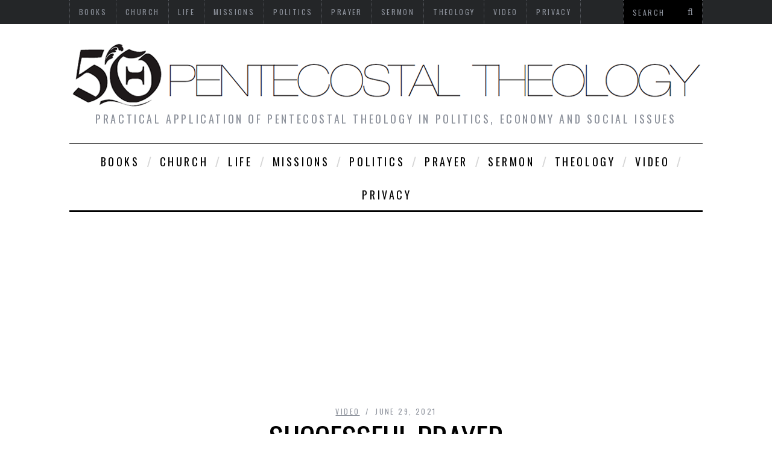

--- FILE ---
content_type: text/html; charset=UTF-8
request_url: https://www.pentecostaltheology.com/successful-prayer/
body_size: 11163
content:



<!DOCTYPE html>
<!--[if lt IE 9]><html lang="en-US" prefix="og: http://ogp.me/ns# fb: http://ogp.me/ns/fb#" class="oldie"><![endif]-->
<!--[if !(IE)]><!--><html lang="en-US" prefix="og: http://ogp.me/ns# fb: http://ogp.me/ns/fb#"><!--<![endif]-->
<head>
<meta charset="UTF-8" />
<title>Successful Prayer | Pentecostal Theology</title>

<!-- Meta Viewport -->
<meta name="viewport" content="width=device-width, initial-scale=1.0">

<link rel="shortcut icon" href="https://www.pentecostaltheology.com/wp-content/uploads/2015/12/cropped-01.png" />
<link rel="apple-touch-icon-precomposed" href="https://www.pentecostaltheology.com/wp-content/themes/simplemag/images/retina-favicon.png" />

<meta name='robots' content='max-image-preview:large' />

<!-- Open Graph Meta Tags generated by MashShare 4.0.47 - https://mashshare.net -->
<meta property="og:type" content="article" /> 
<meta property="og:title" content="Successful Prayer" />
<meta property="og:description" content="http://youtu.be/C1CNl-qQjwY Pastor Shane Brown gives a Bible-based teaching about prayer that gets results. http://www.prayerfaithministry.com To order Shane&#039;s book &quot;Anointed for Battle&quot;, please clic" />
<meta property="og:image" content="https://www.pentecostaltheology.com/wp-content/uploads/2021/06/Successful-Prayer.png" />
<meta property="og:url" content="https://www.pentecostaltheology.com/successful-prayer/" />
<meta property="og:site_name" content="Pentecostal Theology" />
<meta property="article:publisher" content="https://www.facebook.com/troyday70" />
<meta property="article:published_time" content="2021-06-29T12:51:55-04:00" />
<meta property="article:modified_time" content="2021-06-10T06:20:22-04:00" />
<meta property="og:updated_time" content="2021-06-10T06:20:22-04:00" />
<!-- Open Graph Meta Tags generated by MashShare 4.0.47 - https://www.mashshare.net --><link rel='dns-prefetch' href='//fonts.googleapis.com' />
<link rel="alternate" type="application/rss+xml" title="Pentecostal Theology &raquo; Feed" href="https://www.pentecostaltheology.com/feed/" />
<link rel="alternate" type="application/rss+xml" title="Pentecostal Theology &raquo; Comments Feed" href="https://www.pentecostaltheology.com/comments/feed/" />
<link rel="alternate" type="application/rss+xml" title="Pentecostal Theology &raquo; Successful Prayer Comments Feed" href="https://www.pentecostaltheology.com/successful-prayer/feed/" />
<link rel="alternate" title="oEmbed (JSON)" type="application/json+oembed" href="https://www.pentecostaltheology.com/wp-json/oembed/1.0/embed?url=https%3A%2F%2Fwww.pentecostaltheology.com%2Fsuccessful-prayer%2F" />
<link rel="alternate" title="oEmbed (XML)" type="text/xml+oembed" href="https://www.pentecostaltheology.com/wp-json/oembed/1.0/embed?url=https%3A%2F%2Fwww.pentecostaltheology.com%2Fsuccessful-prayer%2F&#038;format=xml" />
<style id='wp-img-auto-sizes-contain-inline-css' type='text/css'>
img:is([sizes=auto i],[sizes^="auto," i]){contain-intrinsic-size:3000px 1500px}
/*# sourceURL=wp-img-auto-sizes-contain-inline-css */
</style>
<style id='wp-emoji-styles-inline-css' type='text/css'>

	img.wp-smiley, img.emoji {
		display: inline !important;
		border: none !important;
		box-shadow: none !important;
		height: 1em !important;
		width: 1em !important;
		margin: 0 0.07em !important;
		vertical-align: -0.1em !important;
		background: none !important;
		padding: 0 !important;
	}
/*# sourceURL=wp-emoji-styles-inline-css */
</style>
<link rel='stylesheet' id='mashsb-styles-css' href='https://www.pentecostaltheology.com/wp-content/plugins/mashsharer/assets/css/mashsb.min.css?ver=4.0.47' type='text/css' media='all' />
<style id='mashsb-styles-inline-css' type='text/css'>
.mashsb-count {color:#cccccc;}@media only screen and (min-width:568px){.mashsb-buttons a {min-width: 177px;}}
/*# sourceURL=mashsb-styles-inline-css */
</style>
<link rel='stylesheet' id='framework-css' href='https://www.pentecostaltheology.com/wp-content/themes/simplemag/css/framework.css?ver=6.9' type='text/css' media='all' />
<link rel='stylesheet' id='icons-css' href='https://www.pentecostaltheology.com/wp-content/themes/simplemag/css/icons.css?ver=6.9' type='text/css' media='all' />
<link rel='stylesheet' id='main-style-css' href='https://www.pentecostaltheology.com/wp-content/themes/simplemag/style.css?ver=6.9' type='text/css' media='all' />
<link rel='stylesheet' id='google-fonts-css' href='https://fonts.googleapis.com/css?family=Lato%3A300%2C300italic%2C400%2C400italic%2C700%2C700italic%2C900%2C900italic%7COswald%3A300%2C300italic%2C400%2C400italic%2C700%2C700italic%2C900%2C900italic%27+rel%3D%27stylesheet%27+type%3D%27text%2Fcss&#038;ver=6.9' type='text/css' media='all' />
<script type="text/javascript" src="https://www.pentecostaltheology.com/wp-includes/js/jquery/jquery.min.js?ver=3.7.1" id="jquery-core-js"></script>
<script type="text/javascript" src="https://www.pentecostaltheology.com/wp-includes/js/jquery/jquery-migrate.min.js?ver=3.4.1" id="jquery-migrate-js"></script>
<script type="text/javascript" id="mashsb-js-extra">
/* <![CDATA[ */
var mashsb = {"shares":"26","round_shares":"1","animate_shares":"1","dynamic_buttons":"0","share_url":"https://www.pentecostaltheology.com/successful-prayer/","title":"Successful+Prayer","image":"https://www.pentecostaltheology.com/wp-content/uploads/2021/06/Successful-Prayer.png","desc":"http://youtu.be/C1CNl-qQjwY\n\nPastor Shane Brown gives a Bible-based teaching about prayer that gets results.\nhttp://www.prayerfaithministry.com\n\nTo order Shane's book \"Anointed for Battle\", please click on this link to the Amazon buying page: http://www.amazon.com/dp/B085KBST57","hashtag":"Pentecost","subscribe":"content","subscribe_url":"","activestatus":"1","singular":"1","twitter_popup":"1","refresh":"0","nonce":"146bbea42a","postid":"161321","servertime":"1768639377","ajaxurl":"https://www.pentecostaltheology.com/wp-admin/admin-ajax.php"};
//# sourceURL=mashsb-js-extra
/* ]]> */
</script>
<script type="text/javascript" src="https://www.pentecostaltheology.com/wp-content/plugins/mashsharer/assets/js/mashsb.min.js?ver=4.0.47" id="mashsb-js"></script>
<link rel="https://api.w.org/" href="https://www.pentecostaltheology.com/wp-json/" /><link rel="alternate" title="JSON" type="application/json" href="https://www.pentecostaltheology.com/wp-json/wp/v2/posts/161321" /><link rel="EditURI" type="application/rsd+xml" title="RSD" href="https://www.pentecostaltheology.com/xmlrpc.php?rsd" />
<meta name="generator" content="WordPress 6.9" />
<link rel="canonical" href="https://www.pentecostaltheology.com/successful-prayer/" />
<link rel='shortlink' href='https://www.pentecostaltheology.com/?p=161321' />

<style>
/* Theme Options Styling */
body {font-family:'Lato', Arial, Verdana, 'Helvetica Neue', Helvetica, sans-serif;}
h1, h2, h3, h4, h5, h6, .tagline, .sub-title, .menu a, .widget_pages, .widget_categories, .entry-meta, .entry-note, .read-more, #submit, .single .entry-content p:first-child:first-letter, input#s, .widget_ti-about-site p, .comments .vcard, #respond label, .copyright, #wp-calendar tbody, .latest-reviews i, .score-box .total {font-family: 'Oswald', Arial, Verdana, 'Helvetica Neue', Helvetica, sans-serif; font-weight:400;}

.sub-menu ul li a:hover, .secondary-menu a:hover, .secondary-menu .current_page_item > a, .top-strip nav > ul > li:hover > a, .footer-sidebar .widget h3, .footer-sidebar .tweetList li i {color:#6793bf !important;}
#masthead .main-menu > ul > li.sub-hover > a:after{border-color:transparent transparent #6793bf;}
#masthead .main-menu > ul > li{font-size:18px;}
#masthead .main-menu .sub-menu{border-top-color:#6793bf;}
.widget_ti_most_commented span i:after{border-top-color:#6793bf;border-left-color:#6793bf;}
.entry-image, .page-numbers .current, .link-pages span, .score-line span, .widget_ti_most_commented span {background-color:#6793bf;}
::selection {background-color:#6793bf;}
::-moz-selection {background-color:#6793bf;}

</style>
<style type="text/css">.recentcomments a{display:inline !important;padding:0 !important;margin:0 !important;}</style><link rel="icon" href="https://www.pentecostaltheology.com/wp-content/uploads/2015/12/cropped-01-32x32.png" sizes="32x32" />
<link rel="icon" href="https://www.pentecostaltheology.com/wp-content/uploads/2015/12/cropped-01-192x192.png" sizes="192x192" />
<link rel="apple-touch-icon" href="https://www.pentecostaltheology.com/wp-content/uploads/2015/12/cropped-01-180x180.png" />
<meta name="msapplication-TileImage" content="https://www.pentecostaltheology.com/wp-content/uploads/2015/12/cropped-01-270x270.png" />

<!-- START - Open Graph and Twitter Card Tags 3.3.7 -->
 <!-- Facebook Open Graph -->
  <meta property="og:locale" content="en_US"/>
  <meta property="og:site_name" content="Pentecostal Theology"/>
  <meta property="og:title" content="Successful Prayer"/>
  <meta property="og:url" content="https://www.pentecostaltheology.com/successful-prayer/"/>
  <meta property="og:type" content="article"/>
  <meta property="og:description" content="http://youtu.be/C1CNl-qQjwY

Pastor Shane Brown gives a Bible-based teaching about prayer that gets results.
http://www.prayerfaithministry.com

To order Shane&#039;s book &quot;Anointed for Battle&quot;, please click on this link to the Amazon buying page: http://www.amazon.com/dp/B085KBST57"/>
  <meta property="og:image" content="https://www.pentecostaltheology.com/wp-content/uploads/2021/06/Successful-Prayer.png"/>
  <meta property="og:image:url" content="https://www.pentecostaltheology.com/wp-content/uploads/2021/06/Successful-Prayer.png"/>
  <meta property="og:image:secure_url" content="https://www.pentecostaltheology.com/wp-content/uploads/2021/06/Successful-Prayer.png"/>
  <meta property="article:published_time" content="2021-06-29T12:51:55-04:00"/>
  <meta property="article:modified_time" content="2021-06-10T06:20:22-04:00" />
  <meta property="og:updated_time" content="2021-06-10T06:20:22-04:00" />
  <meta property="article:section" content="video"/>
 <!-- Google+ / Schema.org -->
 <!-- Twitter Cards -->
  <meta name="twitter:title" content="Successful Prayer"/>
  <meta name="twitter:url" content="https://www.pentecostaltheology.com/successful-prayer/"/>
  <meta name="twitter:description" content="http://youtu.be/C1CNl-qQjwY

Pastor Shane Brown gives a Bible-based teaching about prayer that gets results.
http://www.prayerfaithministry.com

To order Shane&#039;s book &quot;Anointed for Battle&quot;, please click on this link to the Amazon buying page: http://www.amazon.com/dp/B085KBST57"/>
  <meta name="twitter:image" content="https://www.pentecostaltheology.com/wp-content/uploads/2021/06/Successful-Prayer.png"/>
  <meta name="twitter:card" content="summary_large_image"/>
 <!-- SEO -->
 <!-- Misc. tags -->
 <!-- is_singular -->
<!-- END - Open Graph and Twitter Card Tags 3.3.7 -->
	
<meta http-equiv="Content-Security-Policy" content="upgrade-insecure-requests">	
<script async src="https://pagead2.googlesyndication.com/pagead/js/adsbygoogle.js?client=ca-pub-1402659787238748"
     crossorigin="anonymous"></script>
</head>

<body class="wp-singular post-template-default single single-post postid-161321 single-format-standard wp-theme-simplemag">

<div id="outer-wrap">
    <div id="inner-wrap">

    <div id="pageslide">
        <a id="close-pageslide" href="#top"><i class="icon-remove-sign"></i></a>
    </div><!-- Sidebar in Mobile View -->

    <header id="masthead" role="banner" class="clearfix">
            
        <div class="top-strip">
            <div class="wrapper clearfix">
            
                
<form method="get" id="searchform" action="https://www.pentecostaltheology.com/" role="search">
	<input type="text" name="s" id="s" value="Search" onfocus="if(this.value=='Search')this.value='';" onblur="if(this.value=='')this.value='Search';" />
    <button type="submit">
    	<i class="icon-search"></i>
    </button>
</form>                
                <a id="open-pageslide" href="#pageslide"><i class="icon-menu"></i></a>
                
                <nav class="secondary-menu"><ul id="secondary-nav" class="menu"><li id="menu-item-2579" class="menu-item menu-item-type-taxonomy menu-item-object-category menu-item-2579"><a href="https://www.pentecostaltheology.com/category/books/">books</a></li>
<li id="menu-item-2580" class="menu-item menu-item-type-taxonomy menu-item-object-category menu-item-2580"><a href="https://www.pentecostaltheology.com/category/church/">church</a></li>
<li id="menu-item-2584" class="menu-item menu-item-type-taxonomy menu-item-object-category menu-item-2584"><a href="https://www.pentecostaltheology.com/category/life/">life</a></li>
<li id="menu-item-2585" class="menu-item menu-item-type-taxonomy menu-item-object-category menu-item-2585"><a href="https://www.pentecostaltheology.com/category/missions/">missions</a></li>
<li id="menu-item-2592" class="menu-item menu-item-type-taxonomy menu-item-object-category menu-item-2592"><a href="https://www.pentecostaltheology.com/category/politics/">politics</a></li>
<li id="menu-item-2587" class="menu-item menu-item-type-taxonomy menu-item-object-category menu-item-2587"><a href="https://www.pentecostaltheology.com/category/prayer/">prayer</a></li>
<li id="menu-item-2588" class="menu-item menu-item-type-taxonomy menu-item-object-category menu-item-2588"><a href="https://www.pentecostaltheology.com/category/sermon/">sermon</a></li>
<li id="menu-item-2590" class="menu-item menu-item-type-taxonomy menu-item-object-category menu-item-2590"><a href="https://www.pentecostaltheology.com/category/theology/">theology</a></li>
<li id="menu-item-2591" class="menu-item menu-item-type-taxonomy menu-item-object-category current-post-ancestor current-menu-parent current-post-parent menu-item-2591"><a href="https://www.pentecostaltheology.com/category/video/">video</a></li>
<li id="menu-item-203872" class="menu-item menu-item-type-post_type menu-item-object-page menu-item-203872"><a href="https://www.pentecostaltheology.com/privacy/">Privacy</a></li>
</ul></nav>            </div><!-- .wrapper -->
        </div><!-- .top-strip -->
		
            
        <div class="wrapper">
        
            <div id="branding" class="animated">
                <!-- Logo -->
				                <a class="logo" href="https://www.pentecostaltheology.com/">
                    <img src="https://www.pentecostaltheology.com/wp-content/uploads/2015/12/5o1.png" alt="Pentecostal Theology - Practical application of Pentecostal theology in politics, economy and social issues" title="Pentecostal Theology - Practical application of Pentecostal theology in politics, economy and social issues" />
                </a>
                <!-- End Logo -->
                
                                <span class="tagline">
                    Practical application of Pentecostal theology in politics, economy and social issues                </span>
                            </div>
            
            <nav class="animated main-menu"><ul id="main-nav" class="menu"><li id="menu-item-2579" class="menu-item menu-item-type-taxonomy menu-item-object-category"><a href="https://www.pentecostaltheology.com/category/books/">books</a></li>
<li id="menu-item-2580" class="menu-item menu-item-type-taxonomy menu-item-object-category"><a href="https://www.pentecostaltheology.com/category/church/">church</a></li>
<li id="menu-item-2584" class="menu-item menu-item-type-taxonomy menu-item-object-category"><a href="https://www.pentecostaltheology.com/category/life/">life</a></li>
<li id="menu-item-2585" class="menu-item menu-item-type-taxonomy menu-item-object-category"><a href="https://www.pentecostaltheology.com/category/missions/">missions</a></li>
<li id="menu-item-2592" class="menu-item menu-item-type-taxonomy menu-item-object-category"><a href="https://www.pentecostaltheology.com/category/politics/">politics</a></li>
<li id="menu-item-2587" class="menu-item menu-item-type-taxonomy menu-item-object-category"><a href="https://www.pentecostaltheology.com/category/prayer/">prayer</a></li>
<li id="menu-item-2588" class="menu-item menu-item-type-taxonomy menu-item-object-category"><a href="https://www.pentecostaltheology.com/category/sermon/">sermon</a></li>
<li id="menu-item-2590" class="menu-item menu-item-type-taxonomy menu-item-object-category"><a href="https://www.pentecostaltheology.com/category/theology/">theology</a></li>
<li id="menu-item-2591" class="menu-item menu-item-type-taxonomy menu-item-object-category current-post-ancestor current-menu-parent current-post-parent"><a href="https://www.pentecostaltheology.com/category/video/">video</a></li>
<li id="menu-item-203872" class="menu-item menu-item-type-post_type menu-item-object-page"><a href="https://www.pentecostaltheology.com/privacy/">Privacy</a></li>
</ul></nav>    
        </div><!-- .wrapper -->     
    </header><!-- #masthead -->        
    <section id="content" role="main" class="clearfix animated">

               
      <article id="post-161321" class="post-161321 post type-post status-publish format-standard has-post-thumbnail hentry category-video tag-prayer tag-successful">
      
        <header class="entry-header wrapper">
            
            <div class="entry-meta">
               <span class="entry-category"><a href="https://www.pentecostaltheology.com/category/video/" >video</a></span>
               <span class="entry-date">June 29, 2021</span>
            </div>
            
            <h1 class="entry-title single-title">
                <span>Successful Prayer</span>
            </h1>
            
        </header>

        <div class="entry-media">
            <img width="640" height="360" src="https://www.pentecostaltheology.com/wp-content/uploads/2021/06/Successful-Prayer.png" class="attachment-big-size size-big-size wp-post-image" alt="Successful Prayer" decoding="async" fetchpriority="high" srcset="https://www.pentecostaltheology.com/wp-content/uploads/2021/06/Successful-Prayer.png 640w, https://www.pentecostaltheology.com/wp-content/uploads/2021/06/Successful-Prayer-620x349.png 620w, https://www.pentecostaltheology.com/wp-content/uploads/2021/06/Successful-Prayer-300x169.png 300w, https://www.pentecostaltheology.com/wp-content/uploads/2021/06/Successful-Prayer-600x338.png 600w" sizes="(max-width: 640px) 100vw, 640px" />        </div>
        
        <div class="wrapper">
        
                <div class="grids">
            <div class="grid-8">
                        
                
                           
            
                <div class="single-box clearfix entry-content">
					
<h4><a href="https://www.facebook.com/groups/pentecostaltheologygroup">Click to join the conversation with over 500,000 Pentecostal believers and scholars<br></h4>
	
					<a href="https://facebook.com/profile.php?id=0" target="_blank"></a> | <a href="https://www.pentecostaltheology.com/">PentecostalTheology.com</a><br><br>
	
	<!-- Begin Mailchimp Signup Form -->
<link href="//cdn-images.mailchimp.com/embedcode/slim-10_7_dtp.css" rel="stylesheet" type="text/css">
<style type="text/css">
	#mc_embed_signup{background:#fff; clear:left; font:14px Helvetica,Arial,sans-serif; }
	/* Add your own Mailchimp form style overrides in your site stylesheet or in this style block.
	   We recommend moving this block and the preceding CSS link to the HEAD of your HTML file. */
</style>
<div id="mc_embed_signup">
<form action="https://PentecostalTheology.us13.list-manage.com/subscribe/post?u=5952e06caf9a99534c9f4e217&id=66a475fa6d" method="post" id="mc-embedded-subscribe-form" name="mc-embedded-subscribe-form" class="validate" target="_blank" novalidate>
    <div id="mc_embed_signup_scroll">
	<label for="mce-EMAIL">SIGN UP to RECEIVE our weekly NEWSLETTERS on PENTECOST</label>
	<input type="email" value="" name="EMAIL" class="email" id="mce-EMAIL" placeholder="email address" required>
    <!-- real people should not fill this in and expect good things - do not remove this or risk form bot signups-->
    <div style="position: absolute; left: -5000px;" aria-hidden="true"><input type="text" name="b_5952e06caf9a99534c9f4e217_66a475fa6d" tabindex="-1" value=""></div>
        <div class="optionalParent">
            <div class="clear foot">
                <input type="submit" value="Subscribe" name="subscribe" id="mc-embedded-subscribe" class="button">
                <p class="brandingLogo"><a href="http://eepurl.com/hRNBJ9" title="Mailchimp - email marketing made easy and fun"><img src="https://eep.io/mc-cdn-images/template_images/branding_logo_text_dark_dtp.svg"></a></p>
            </div>
        </div>
    </div>
</form>
</div>

<!--End mc_embed_signup-->
	
 	<a href="https://www.amazon.com/Digital-Discipleship-John-Baptists-People/dp/B0FSDJZNKD?tag=wildwoocom-20"><img alt="" src="https://www.pentecostaltheology.com/wp-content/uploads/2025/11/Digital-Discipleship-A-Call-for-Digital-John-the-Baptists-to-the-Rise-of-a-Digital-People.jpg" target="_blank" style="width: 615px; height: 100px;"/></a>

             <aside class="mashsb-container mashsb-main "><div class="mashsb-box"><div class="mashsb-buttons"><a class="mashicon-facebook mash-large mashsb-noshadow" href="https://www.facebook.com/dialog/share?app_id=328484607358438&amp;display=popup&amp;href=https%3A%2F%2Fwww.pentecostaltheology.com%2Fsuccessful-prayer%2F" target="_top" rel="nofollow"><span class="icon"></span><span class="text">Facebook</span></a><a class="mashicon-twitter mash-large mashsb-noshadow" href="https://twitter.com/intent/tweet?text=Successful%20Prayer&amp;url=https://www.pentecostaltheology.com/?p=161321&amp;via=Pentecost" target="_top" rel="nofollow"><span class="icon"></span><span class="text">Twitter</span></a><a class="mashicon-subscribe mash-large mashsb-noshadow" href="#" target="_top" rel="nofollow"><span class="icon"></span><span class="text">Subscribe</span></a><div class="onoffswitch2 mash-large mashsb-noshadow" style="display:none"></div></div>
            </div>
                <div style="clear:both"></div><div class="mashsb-toggle-container"></div></aside>
            <!-- Share buttons by mashshare.net - Version: 4.0.47--><p><iframe title="Successful Prayer" width="690" height="388" src="https://www.youtube.com/embed/C1CNl-qQjwY?feature=oembed" frameborder="0" allow="accelerometer; autoplay; clipboard-write; encrypted-media; gyroscope; picture-in-picture" allowfullscreen></iframe></p>
<p>Pastor Shane Brown gives a Bible-based teaching about prayer that gets results.<br />
http://www.prayerfaithministry.com</p>
<p>To order Shane&#8217;s book &#8220;Anointed for Battle&#8221;, please click on this link to the Amazon buying page: http://www.amazon.com/dp/B085KBST57</p>
                                    </div>
                
                                
                                
                <div class="single-box clearfix"><div id="tags-box"><i class="icon-tag"></i><a href="https://www.pentecostaltheology.com/tag/prayer/" rel="tag">prayer</a><a href="https://www.pentecostaltheology.com/tag/successful/" rel="tag">successful</a></div></div>                
                
                                
                
<div id="author-box" class="single-box">
    <div class="clearfix inner">
    
        <div class="avatar">
            <img alt='' src='https://secure.gravatar.com/avatar/8523bc74b586a7c7c906f3767da014f9214665c36d7ac0c218f095676391e4df?s=96&#038;d=mm&#038;r=g' srcset='https://secure.gravatar.com/avatar/8523bc74b586a7c7c906f3767da014f9214665c36d7ac0c218f095676391e4df?s=192&#038;d=mm&#038;r=g 2x' class='avatar avatar-96 photo' height='96' width='96' decoding='async'/>        </div><!-- .avatar -->
        
        
        <div class="author-info">
        
            <h2>
            	                <a href="https://www.pentecostaltheology.com/author/admin/">
                    PentecostalTheology .com                </a>
                            </h2>
            <p></p>
        
        </div><!-- .info -->
        
        
        <ul class="author-social">
        	
                        
                
                        
                
                
        </ul>
     
    </div>  
</div><!-- #author-box -->                

                <nav class="single-box clearfix nav-single">
                                        <div class="nav-previous">
                        <a href="https://www.pentecostaltheology.com/putting-your-faith-into-action/" rel="prev"><i class="icon-chevron-left"></i><span class="sub-title">Previous article</span><br />Putting Your Faith into Action</a>                    </div>
                                        
                                        <span class="sep"></span>
                     
                    
                                        <div class="nav-next">
                        <a href="https://www.pentecostaltheology.com/preparing-for-the-rapture/" rel="next"><i class="icon-chevron-right"></i><span class="sub-title">Next article</span><br />Preparing for the Rapture</a>                    </div>
                                    </nav><!-- .nav-single -->

                                
                


			
	


		<div id="respond" class="single-box">
		
            <h3 class="entry-title">
            
				
                					Be first to comment                                
                <span class="cancel_reply">
                    <a rel="nofollow" id="cancel-comment-reply-link" href="/successful-prayer/#respond" style="display:none;">Click here to cancel reply.</a>                </span>
            
            </h3>
			
            	<div id="respond" class="comment-respond">
		<h3 id="reply-title" class="comment-reply-title"> <small><a rel="nofollow" id="cancel-comment-reply-link" href="/successful-prayer/#respond" style="display:none;">Cancel reply</a></small></h3><form action="https://www.pentecostaltheology.com/wp-comments-post.php" method="post" id="commentform" class="comment-form"><p class="comment-form-comment"><label for="comment">Comment <span class="required">*</span></label> <textarea id="comment" name="comment" cols="45" rows="8" maxlength="65525" required="required"></textarea></p><p class="comment-form-author"><label for="author">Name</label> <input id="author" name="author" type="text" value="" size="30" maxlength="245" autocomplete="name" /></p>
<p class="comment-form-email"><label for="email">Email</label> <input id="email" name="email" type="text" value="" size="30" maxlength="100" autocomplete="email" /></p>
<p class="comment-form-url"><label for="url">Website</label> <input id="url" name="url" type="text" value="" size="30" maxlength="200" autocomplete="url" /></p>
<p class="form-submit"><input name="submit" type="submit" id="submit" class="submit" value="Post Comment" /> <input type='hidden' name='comment_post_ID' value='161321' id='comment_post_ID' />
<input type='hidden' name='comment_parent' id='comment_parent' value='0' />
</p><p style="display: none;"><input type="hidden" id="akismet_comment_nonce" name="akismet_comment_nonce" value="7e553904a7" /></p><p style="display: none !important;" class="akismet-fields-container" data-prefix="ak_"><label>&#916;<textarea name="ak_hp_textarea" cols="45" rows="8" maxlength="100"></textarea></label><input type="hidden" id="ak_js_1" name="ak_js" value="152"/><script>document.getElementById( "ak_js_1" ).setAttribute( "value", ( new Date() ).getTime() );</script></p></form>	</div><!-- #respond -->
	<p class="akismet_comment_form_privacy_notice">This site uses Akismet to reduce spam. <a href="https://akismet.com/privacy/" target="_blank" rel="nofollow noopener">Learn how your comment data is processed.</a></p>		
						
		</div>
	        
                            </div><!-- .grid-8 -->
            
                <div class="grid-4">
                    
    <aside class="sidebar" role="complementary">
	<div id="block-2" class="widget widget_block"><h3>GET our app-STAY rapture READY</h3>
<p><a href="https://play.google.com/store/apps/details?id=com.pentecostaltheology"><img decoding="async" class="alignnone size-medium wp-image-172926" src="https://www.pentecostaltheology.com/wp-content/uploads/2022/01/en_badge_web_generic1-620x240.png" alt="" width="300" srcset="https://www.pentecostaltheology.com/wp-content/uploads/2022/01/en_badge_web_generic1-620x240.png 620w, https://www.pentecostaltheology.com/wp-content/uploads/2022/01/en_badge_web_generic1-300x116.png 300w, https://www.pentecostaltheology.com/wp-content/uploads/2022/01/en_badge_web_generic1-600x232.png 600w, https://www.pentecostaltheology.com/wp-content/uploads/2022/01/en_badge_web_generic1.png 646w" sizes="(max-width: 620px) 100vw, 620px" /></a></p></div><div id="recent-comments-2" class="widget widget_recent_comments"><h3>Most Talked About Today</h3><ul id="recentcomments"><li class="recentcomments"><span class="comment-author-link">Stanley Wayne</span> on <a href="https://www.pentecostaltheology.com/time-span-between-genesis-1513-and-genesis-466/#comment-160334">Time span between Genesis 15:13 and Genesis 46:6</a></li><li class="recentcomments"><span class="comment-author-link">Gray Watson</span> on <a href="https://www.pentecostaltheology.com/1919-clarance-larkin-the-mountain-peeks-of-prophecy/#comment-160330">1919 Clarance Larkin: The Mountain Peeks of Prophecy</a></li><li class="recentcomments"><span class="comment-author-link">Troy Day</span> on <a href="https://www.pentecostaltheology.com/time-span-between-genesis-1513-and-genesis-466/#comment-160333">Time span between Genesis 15:13 and Genesis 46:6</a></li><li class="recentcomments"><span class="comment-author-link">Troy Day</span> on <a href="https://www.pentecostaltheology.com/how-should-the-2300-evenings-and-mornings-be-understood-in-daniel-813-14/#comment-160297">How should the 2300 evenings and mornings be understood in Daniel 8:13-14?</a></li><li class="recentcomments"><span class="comment-author-link">Francis Shepherfield</span> on <a href="https://www.pentecostaltheology.com/on-the-distressing-turn-of-trumps-foreign-policy/#comment-160262">On the distressing turn of Trump&#8217;s foreign policy</a></li></ul></div><!-- MashShare Most Popular Widget //--><div id="mashsb_mostshared_posts_widget-2" class="widget widget_mashsb_mostshared_posts_widget"><h3>Most Shared Today</h3></div><!-- MashShare Most Popular Widget End //-->    </aside><!-- .sidebar -->                </div>
            </div><!-- .grids -->
                        
            </div><!-- .wrapper -->
        </article>
              
        
    </section><!-- #content -->
    
    

<div class="widget slide-dock">

    <a class="close-dock" href="#" title="Close"><i class="icon-remove-sign"></i></a>
    <h3></h3>
    
    <div class="entries">
    
        
        <article>
        	<figure class="entry-image">
                <a href="https://www.pentecostaltheology.com/grieving-and-quenching-the-holy-spirit-ray-horton/">
                    
                        <img width="600" height="360" src="https://www.pentecostaltheology.com/wp-content/uploads/2019/12/Grieving-and-Quenching-the-Holy-Spirit--Ray-Horton-600x360.png" class="attachment-medium-size size-medium-size wp-post-image" alt="Grieving and Quenching the Holy Spirit ~ Ray Horton" decoding="async" loading="lazy" />
                </a>
            </figure>
            
            <h4 class="entry-title">
            	<a href="https://www.pentecostaltheology.com/grieving-and-quenching-the-holy-spirit-ray-horton/">
					Grieving and Quenching the Holy Spirit ~ Ray Horton
                </a>
            </h4>
            
            <div class="entry-summary">
                <p>What is the difference between &#8220;grieving the Holy Spirit&#8221; and &#8220;quenching the Holy Spirit&#8221;? &#8220;And do not grieve the Holy Spirit of God, in&#8230;</p>

            </div>
        </article>
        
    
    </div>
    

</div><!-- .slide-dock -->
<div id="contentad51201"></div>
   
<h2 id="linkc" style="position:fixed;right:-800px;top:-600px;overflow:hidden;width:150px;visibility:hidden;">
<a href="https://www.habercinizgeldi.com/">Haber oku</a>
<a href="https://www.bektasoglunakliyat.com.tr/tuzla-evden-eve-nakliyat.html" title="nakliyat">tuzla evden eve nakliyat</a>
</h2>
    <footer id="footer" role="contentinfo" class="animated">
    
        

    <div class="footer-sidebar">
            <div id="supplementary" class="wrapper clearfix columns col-3">
                                <div id="first" class="widget-area" role="complementary">
                    <div id="custom_html-2" class="widget_text widget widget_custom_html"><div class="textwidget custom-html-widget"><script async src="//pagead2.googlesyndication.com/pagead/js/adsbygoogle.js"></script>
<!-- harmoneyes -->
<ins class="adsbygoogle"
     style="display:inline-block;width:444px;height:150px"
     data-ad-client="ca-pub-1402659787238748"
     data-ad-slot="0297765003"></ins>
<script>
(adsbygoogle = window.adsbygoogle || []).push({});
</script></div></div>                </div><!-- #first .widget-area -->
                            
                                <div id="second" class="widget-area" role="complementary">
                    <div id="text-4" class="widget widget_text">			<div class="textwidget"><p><b><img loading="lazy" decoding="async" src="https://www.pentecostaltheology.com/wp-content/uploads/2016/05/Kenneth-J.-Archer.jpg" width="40" height="40" align="left" border="0" hspace="5" vspace="5" />Dr. Kenneth J. Archer:</b><a href="https://www.pentecostaltheology.com/egalitarian-vs-complementarian-views-on-women-in-ministry-in-pentecostal-theology-a-combined-discussion-on-tradition-and-praxis/"><br />
A Pentecostal egalitarian view of humanity</a><br />
<b><img loading="lazy" decoding="async" src="https://www.pentecostaltheology.com/wp-content/uploads/2018/02/Dr-Paul-King.jpg" width="40" height="40" align="left" border="0" hspace="5" vspace="5" />Dr. Paul King: </b><a href="https://www.pentecostaltheology.com/paul-king-john-a-macmillans-teaching-regarding-the-authority-of-the-believer-and-its-impact-on-the-evangelical-pentecostal-and-charismatic-movements/"><br />
John A. MacMillan Regarding the Authority of the Believer</a><br />
<b><img loading="lazy" decoding="async" src="https://www.pentecostaltheology.com/wp-content/uploads/2018/02/extrac_full1.jpg" width="40" height="40" align="left" border="0" hspace="5" vspace="5" />Dr. Amos Yong: </b><a href="https://www.pentecostaltheology.com/pentecostal-pastors-and-scholars-to-president-trump-we-call-on-you-to-repent/"><br />
Pentecostal pastors and scholars to President Trump</a></p>
</div>
		</div>                </div><!-- #second .widget-area -->
                            
                                <div id="third" class="widget-area" role="complementary">
                    <div id="text-6" class="widget widget_text">			<div class="textwidget"><p><b> <img loading="lazy" decoding="async" src="https://www.pentecostaltheology.com/wp-content/uploads/2018/02/Andrew-Gabriel.jpg" width="40" height="40" align="left" border="0" hspace="5" vspace="5" />Dr. Andrew Gabriel: </b><a href="https://www.pentecostaltheology.com/why-is-joel-osteens-megachurch-still-growing/"><br />
Why is Joel Osteen’s Megachurch Still Growing?</a><br />
<b><img loading="lazy" decoding="async" src="https://www.pentecostaltheology.com/wp-content/uploads/2018/02/Harold-Hunter.jpg" width="40" height="40" align="left" border="0" hspace="5" vspace="5" /></b><b>Dr. Harold Hunter: </b><a href="https://www.pentecostaltheology.com/pentecostal-roots-of-the-azusa-street-revival/"><br />
The Forgotten Roots of the Azusa Street Revival</a><br />
<b><img loading="lazy" decoding="async" src="https://www.pentecostaltheology.com/wp-content/uploads/2018/02/Dr.-Terry-Cross.jpg" width="40" height="40" align="left" border="0" hspace="5" vspace="5" />Dr. Terry Cross: </b><a href="https://www.pentecostaltheology.com/dr-terry-cross-the-doctrine-of-healing/"><br />
The Doctrine of Healing</a></p>
</div>
		</div>                </div><!-- #third .widget-area -->
                            </div><!-- #supplementary -->
	</div>        
        <div class="copyright">
            <div class="wrapper">
            	<div class="grids">
                    <div class="grid-10">
                        PRACTICAL APPLICATION OF PENTECOSTAL THEOLOGY IN POLITICS, ECONOMY AND SOCIAL ISSUES                    </div>
                    <div class="grid-2">
                        <a href="#" class="back-top">Back to top <i class="icon-chevron-up"></i></a>
                    </div>
                </div>
            </div>
        </div>
            
    </footer><!-- #footer -->
    
    </div><!-- #inner-wrap -->
</div><!-- #outer-wrap -->
    
<script type="speculationrules">
{"prefetch":[{"source":"document","where":{"and":[{"href_matches":"/*"},{"not":{"href_matches":["/wp-*.php","/wp-admin/*","/wp-content/uploads/*","/wp-content/*","/wp-content/plugins/*","/wp-content/themes/simplemag/*","/*\\?(.+)"]}},{"not":{"selector_matches":"a[rel~=\"nofollow\"]"}},{"not":{"selector_matches":".no-prefetch, .no-prefetch a"}}]},"eagerness":"conservative"}]}
</script>
<script type="text/javascript" src="https://www.pentecostaltheology.com/wp-includes/js/comment-reply.min.js?ver=6.9" id="comment-reply-js" async="async" data-wp-strategy="async" fetchpriority="low"></script>
<script type="text/javascript" src="https://www.pentecostaltheology.com/wp-content/themes/simplemag/js/jquery.flexslider-min.js?ver=2.1" id="flexslider-js"></script>
<script type="text/javascript" src="https://www.pentecostaltheology.com/wp-content/themes/simplemag/js/jquery.caroufredsel.js?ver=6.2.0" id="caroufredsel-js"></script>
<script type="text/javascript" src="https://www.pentecostaltheology.com/wp-content/themes/simplemag/js/jquery.touchSwipe.min.js?ver=1.3.3" id="touchswipe-js"></script>
<script type="text/javascript" src="https://www.pentecostaltheology.com/wp-content/themes/simplemag/js/jquery.assets.js?ver=1.0" id="assets-js"></script>
<script type="text/javascript" src="https://www.pentecostaltheology.com/wp-content/themes/simplemag/js/jquery.custom.js?ver=1.0" id="custom-js"></script>
<script defer type="text/javascript" src="https://www.pentecostaltheology.com/wp-content/plugins/akismet/_inc/akismet-frontend.js?ver=1763039452" id="akismet-frontend-js"></script>
<script id="wp-emoji-settings" type="application/json">
{"baseUrl":"https://s.w.org/images/core/emoji/17.0.2/72x72/","ext":".png","svgUrl":"https://s.w.org/images/core/emoji/17.0.2/svg/","svgExt":".svg","source":{"concatemoji":"https://www.pentecostaltheology.com/wp-includes/js/wp-emoji-release.min.js?ver=6.9"}}
</script>
<script type="module">
/* <![CDATA[ */
/*! This file is auto-generated */
const a=JSON.parse(document.getElementById("wp-emoji-settings").textContent),o=(window._wpemojiSettings=a,"wpEmojiSettingsSupports"),s=["flag","emoji"];function i(e){try{var t={supportTests:e,timestamp:(new Date).valueOf()};sessionStorage.setItem(o,JSON.stringify(t))}catch(e){}}function c(e,t,n){e.clearRect(0,0,e.canvas.width,e.canvas.height),e.fillText(t,0,0);t=new Uint32Array(e.getImageData(0,0,e.canvas.width,e.canvas.height).data);e.clearRect(0,0,e.canvas.width,e.canvas.height),e.fillText(n,0,0);const a=new Uint32Array(e.getImageData(0,0,e.canvas.width,e.canvas.height).data);return t.every((e,t)=>e===a[t])}function p(e,t){e.clearRect(0,0,e.canvas.width,e.canvas.height),e.fillText(t,0,0);var n=e.getImageData(16,16,1,1);for(let e=0;e<n.data.length;e++)if(0!==n.data[e])return!1;return!0}function u(e,t,n,a){switch(t){case"flag":return n(e,"\ud83c\udff3\ufe0f\u200d\u26a7\ufe0f","\ud83c\udff3\ufe0f\u200b\u26a7\ufe0f")?!1:!n(e,"\ud83c\udde8\ud83c\uddf6","\ud83c\udde8\u200b\ud83c\uddf6")&&!n(e,"\ud83c\udff4\udb40\udc67\udb40\udc62\udb40\udc65\udb40\udc6e\udb40\udc67\udb40\udc7f","\ud83c\udff4\u200b\udb40\udc67\u200b\udb40\udc62\u200b\udb40\udc65\u200b\udb40\udc6e\u200b\udb40\udc67\u200b\udb40\udc7f");case"emoji":return!a(e,"\ud83e\u1fac8")}return!1}function f(e,t,n,a){let r;const o=(r="undefined"!=typeof WorkerGlobalScope&&self instanceof WorkerGlobalScope?new OffscreenCanvas(300,150):document.createElement("canvas")).getContext("2d",{willReadFrequently:!0}),s=(o.textBaseline="top",o.font="600 32px Arial",{});return e.forEach(e=>{s[e]=t(o,e,n,a)}),s}function r(e){var t=document.createElement("script");t.src=e,t.defer=!0,document.head.appendChild(t)}a.supports={everything:!0,everythingExceptFlag:!0},new Promise(t=>{let n=function(){try{var e=JSON.parse(sessionStorage.getItem(o));if("object"==typeof e&&"number"==typeof e.timestamp&&(new Date).valueOf()<e.timestamp+604800&&"object"==typeof e.supportTests)return e.supportTests}catch(e){}return null}();if(!n){if("undefined"!=typeof Worker&&"undefined"!=typeof OffscreenCanvas&&"undefined"!=typeof URL&&URL.createObjectURL&&"undefined"!=typeof Blob)try{var e="postMessage("+f.toString()+"("+[JSON.stringify(s),u.toString(),c.toString(),p.toString()].join(",")+"));",a=new Blob([e],{type:"text/javascript"});const r=new Worker(URL.createObjectURL(a),{name:"wpTestEmojiSupports"});return void(r.onmessage=e=>{i(n=e.data),r.terminate(),t(n)})}catch(e){}i(n=f(s,u,c,p))}t(n)}).then(e=>{for(const n in e)a.supports[n]=e[n],a.supports.everything=a.supports.everything&&a.supports[n],"flag"!==n&&(a.supports.everythingExceptFlag=a.supports.everythingExceptFlag&&a.supports[n]);var t;a.supports.everythingExceptFlag=a.supports.everythingExceptFlag&&!a.supports.flag,a.supports.everything||((t=a.source||{}).concatemoji?r(t.concatemoji):t.wpemoji&&t.twemoji&&(r(t.twemoji),r(t.wpemoji)))});
//# sourceURL=https://www.pentecostaltheology.com/wp-includes/js/wp-emoji-loader.min.js
/* ]]> */
</script>

<script defer src="https://static.cloudflareinsights.com/beacon.min.js/vcd15cbe7772f49c399c6a5babf22c1241717689176015" integrity="sha512-ZpsOmlRQV6y907TI0dKBHq9Md29nnaEIPlkf84rnaERnq6zvWvPUqr2ft8M1aS28oN72PdrCzSjY4U6VaAw1EQ==" data-cf-beacon='{"version":"2024.11.0","token":"45f21526727b470cbedddbe6683f6ec2","r":1,"server_timing":{"name":{"cfCacheStatus":true,"cfEdge":true,"cfExtPri":true,"cfL4":true,"cfOrigin":true,"cfSpeedBrain":true},"location_startswith":null}}' crossorigin="anonymous"></script>
</body>
</html>
<!-- Performance optimized by Redis Object Cache. Learn more: https://wprediscache.com -->


--- FILE ---
content_type: text/html; charset=utf-8
request_url: https://www.google.com/recaptcha/api2/aframe
body_size: 268
content:
<!DOCTYPE HTML><html><head><meta http-equiv="content-type" content="text/html; charset=UTF-8"></head><body><script nonce="M31uEn5Ro4JhBm2JKQ0C8w">/** Anti-fraud and anti-abuse applications only. See google.com/recaptcha */ try{var clients={'sodar':'https://pagead2.googlesyndication.com/pagead/sodar?'};window.addEventListener("message",function(a){try{if(a.source===window.parent){var b=JSON.parse(a.data);var c=clients[b['id']];if(c){var d=document.createElement('img');d.src=c+b['params']+'&rc='+(localStorage.getItem("rc::a")?sessionStorage.getItem("rc::b"):"");window.document.body.appendChild(d);sessionStorage.setItem("rc::e",parseInt(sessionStorage.getItem("rc::e")||0)+1);localStorage.setItem("rc::h",'1768639380020');}}}catch(b){}});window.parent.postMessage("_grecaptcha_ready", "*");}catch(b){}</script></body></html>